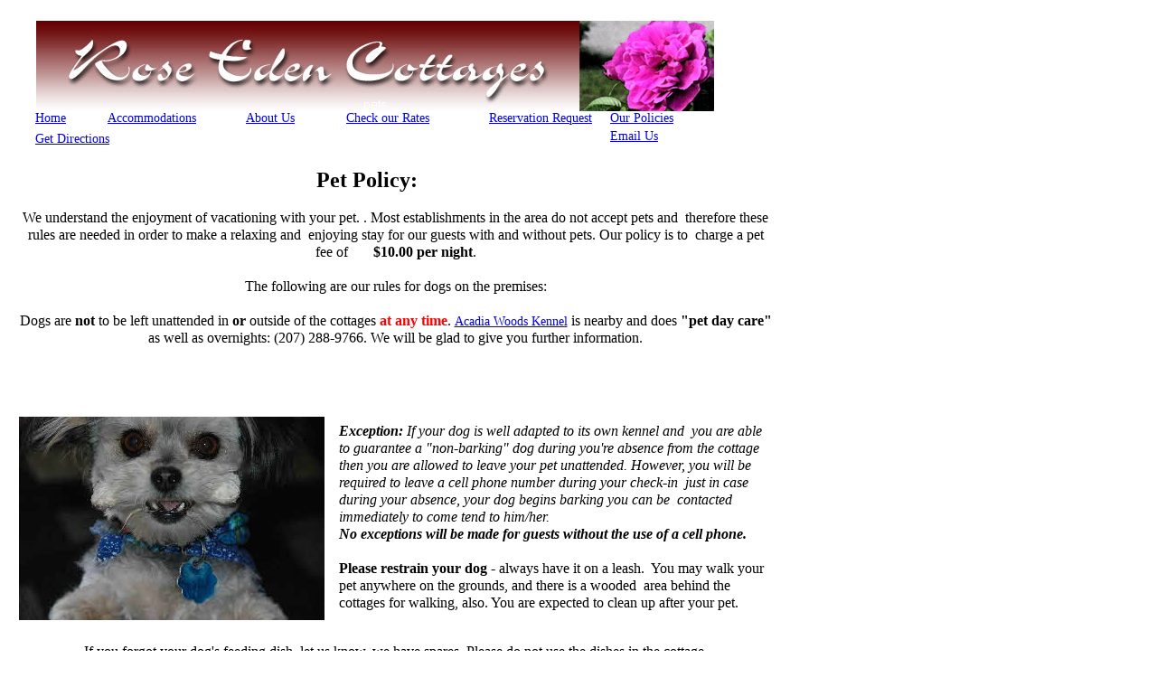

--- FILE ---
content_type: text/html
request_url: https://roseeden.com/Our_Policies/pets/pets.html
body_size: 1854
content:

<!DOCTYPE HTML PUBLIC "-//W3C//DTD HTML 4.01 Transitional//EN">
<html>
<head>
<title>pets</title>
<meta http-equiv="Content-Type" content="text/html; charset=ISO-8859-1">
<meta name="Generator" content="NetObjects (http://netobjects.com)">
<link rel="stylesheet" type="text/css" href="../../fusion.css">
<link rel="stylesheet" type="text/css" href="../../style.css">
<link rel="stylesheet" type="text/css" href="../../site.css">
</head>
<body style="margin: 0px;">
  <table border="0" cellspacing="0" cellpadding="0" width="790">
    <tr valign="top" align="left">
      <td height="23" width="40"></td>
      <td></td>
    </tr>
    <tr valign="top" align="left">
      <td height="100"></td>
      <td width="750"><img id="Banner1" height="100" width="750" src="../../pets_Nheader-blank.jpg" border="0" alt="pets" title="pets"></td>
    </tr>
  </table>
  <table cellpadding="0" cellspacing="0" border="0" width="776">
    <tr valign="top" align="left">
      <td>
        <table cellpadding="0" cellspacing="0" border="0" width="262">
          <tr valign="top" align="left">
            <td>
              <table border="0" cellspacing="0" cellpadding="0" width="107">
                <tr valign="top" align="left">
                  <td width="39"></td>
                  <td width="68" id="Text57" class="TextObject">
                    <p style="margin-bottom: 0px;"><a href="../../index.html"><span style="font-family: 'Lucida Handwriting', cursive; font-size: 14px;">Home</span></a></p>
                  </td>
                </tr>
              </table>
            </td>
            <td>
              <table border="0" cellspacing="0" cellpadding="0" width="155">
                <tr valign="top" align="left">
                  <td width="12"></td>
                  <td width="143" id="Text58" class="TextObject">
                    <p style="margin-bottom: 0px;"><a href="../../Accomodations/accomodations.html"><span style="font-family: 'Lucida Handwriting', cursive; font-size: 14px;">Accommodations</span></a></p>
                  </td>
                </tr>
              </table>
            </td>
          </tr>
        </table>
        <table border="0" cellspacing="0" cellpadding="0" width="182">
          <tr valign="top" align="left">
            <td height="7" width="39"></td>
            <td width="143"></td>
          </tr>
          <tr valign="top" align="left">
            <td></td>
            <td width="143" id="Text64" class="TextObject">
              <p style="margin-bottom: 0px;"><a href="../../Contact_Us/Directions/directions.html"><span style="font-family: 'Lucida Handwriting', cursive; font-size: 14px;">Get Directions</span></a></p>
            </td>
          </tr>
        </table>
      </td>
      <td>
        <table cellpadding="0" cellspacing="0" border="0" width="264">
          <tr valign="top" align="left">
            <td>
              <table border="0" cellspacing="0" cellpadding="0" width="107">
                <tr valign="top" align="left">
                  <td width="10"></td>
                  <td width="97" id="Text60" class="TextObject">
                    <p style="margin-bottom: 0px;"><a href="../../About_Us/about_us.html"><span style="font-family: 'Lucida Handwriting', cursive; font-size: 14px;">About Us</span></a></p>
                  </td>
                </tr>
              </table>
            </td>
            <td>
              <table border="0" cellspacing="0" cellpadding="0" width="157">
                <tr valign="top" align="left">
                  <td width="14"></td>
                  <td width="143" id="Text59" class="TextObject">
                    <p style="margin-bottom: 0px;"><a href="../../Rates/rates.html"><span style="font-family: 'Lucida Handwriting', cursive; font-size: 14px;">Check our Rates</span></a></p>
                  </td>
                </tr>
              </table>
            </td>
          </tr>
        </table>
        <table border="0" cellspacing="0" cellpadding="0" width="255">
          <tr valign="top" align="left">
            <td height="46" width="88"></td>
            <td width="167"></td>
          </tr>
          <tr valign="top" align="left">
            <td></td>
            <td width="167" id="Text49" class="TextObject">
              <p style="margin-bottom: 0px;"><b><span style="font-size: 24px; font-weight: bold;">Pet Policy:</span></b></p>
            </td>
          </tr>
        </table>
      </td>
      <td>
        <table border="0" cellspacing="0" cellpadding="0" width="131">
          <tr valign="top" align="left">
            <td width="15"></td>
            <td width="116" id="Text61" class="TextObject">
              <p style="margin-bottom: 0px;"><span style="font-family: 'Lucida Handwriting', cursive; font-size: 14px;"><a href="../../Contact_Us/contact_us.html">Reservation Request</a></span></p>
            </td>
          </tr>
        </table>
      </td>
      <td>
        <table border="0" cellspacing="0" cellpadding="0" width="119">
          <tr valign="top" align="left">
            <td width="18"></td>
            <td width="101" id="Text62" class="TextObject">
              <p style="margin-bottom: 0px;"><a href="../../Our_Policies/our_policies.html"><span style="font-family: 'Lucida Handwriting', cursive; font-size: 14px;">Our Policies</span></a></p>
            </td>
          </tr>
          <tr valign="top" align="left">
            <td colspan="2" height="4"></td>
          </tr>
          <tr valign="top" align="left">
            <td></td>
            <td width="101" id="Text75" class="TextObject">
              <p style="margin-bottom: 0px;"><span style="font-family: 'Lucida Handwriting', cursive; font-size: 14px;"><a href="mailto:info@roseeden.com">Email Us</a></span></p>
            </td>
          </tr>
        </table>
      </td>
    </tr>
  </table>
  <table border="0" cellspacing="0" cellpadding="0" width="854">
    <tr valign="top" align="left">
      <td height="18" width="21"></td>
      <td width="833"></td>
    </tr>
    <tr valign="top" align="left">
      <td></td>
      <td width="833" id="Text47" class="TextObject">
        <p style="text-align: center; margin-bottom: 0px;">We understand the enjoyment of vacationing with your pet. . Most establishments in the area do not accept pets and&nbsp; therefore these rules are needed in order to make a relaxing and&nbsp; enjoying stay for our guests with and without pets. Our policy is to&nbsp; charge a pet fee of&nbsp;&nbsp;&nbsp;&nbsp;&nbsp;&nbsp; <b><span style="font-weight: bold;">$10.00 per night</span></b>.<br><br>The following are our rules for dogs on the premises:<br><br>Dogs are <b><span style="font-weight: bold;">not</span></b> to be left unattended in <b><span style="font-weight: bold;">or</span></b> outside of the cottages <b><span style="color: rgb(255,0,0); font-weight: bold;">at any time</span></b>. <span style="font-family: 'Lucida Handwriting', cursive; font-size: 14px;"><a href="http://www.acadiawoodskennel.com/">Acadia Woods Kennel</a> </span>is nearby and does <b><span style="font-weight: bold;">&quot;pet day care&quot;</span></b> as well as overnights: (207) 288-9766. We will be glad to give you further information.<br>&nbsp;</p>
      </td>
    </tr>
  </table>
  <table cellpadding="0" cellspacing="0" border="0" width="854">
    <tr valign="top" align="left">
      <td>
        <table border="0" cellspacing="0" cellpadding="0" width="359">
          <tr valign="top" align="left">
            <td height="59" width="21"></td>
            <td></td>
          </tr>
          <tr valign="top" align="left">
            <td height="225"></td>
            <td width="338"><img id="Picture54" height="225" width="338" src="../../Our_Policies/pets/web-chloe.jpg" border="0" alt="web-chloe" title="web-chloe"></td>
          </tr>
        </table>
      </td>
      <td>
        <table border="0" cellspacing="0" cellpadding="0" width="495">
          <tr valign="top" align="left">
            <td height="65" width="16"></td>
            <td width="479"></td>
          </tr>
          <tr valign="top" align="left">
            <td></td>
            <td width="479" id="Text50" class="TextObject">
              <p style="margin-bottom: 0px;"><i><b><span style="font-weight: bold;">Exception:</span></b> If your dog is well adapted to its own kennel and&nbsp; you are able to guarantee a &quot;non-barking&quot; dog during you&#39;re absence from the cottage then you are allowed to leave your pet unattended. However, you will be required to leave a cell phone number during your check-in&nbsp; just in case during your absence, your dog begins barking you can be&nbsp; contacted immediately to come tend to him/her.<br><b><span style="font-weight: bold;">No exceptions will be made for guests without the use of a cell phone.</span></b><br><br></i><b><span style="font-weight: bold;">Please restrain your dog</span></b> - always have it on a leash.&nbsp; You may walk your pet anywhere on the grounds, and there is a wooded&nbsp; area behind the cottages for walking, also. You are expected to clean up after your pet.</p>
            </td>
          </tr>
        </table>
      </td>
    </tr>
  </table>
  <table border="0" cellspacing="0" cellpadding="0" width="854">
    <tr valign="top" align="left">
      <td height="25" width="21"></td>
      <td width="833"></td>
    </tr>
    <tr valign="top" align="left">
      <td></td>
      <td width="833" id="Text52" class="TextObject">
        <p style="text-align: center; margin-bottom: 0px;">If you forgot your dog&#39;s feeding dish, let us know, we have spares. Please do not use the dishes in the cottage.<br><br>Do not allow your dog on the bedding or furniture. Paw stained, claw snagged and hair infested bedding will be disposed of and <b><span style="font-weight: bold;">you are responsible for the replacement costs</span></b>.<br><br>&nbsp;</p>
      </td>
    </tr>
  </table>
  <table border="0" cellspacing="0" cellpadding="0" width="700">
    <tr valign="top" align="left">
      <td height="5" width="149"></td>
      <td width="551"></td>
    </tr>
    <tr valign="top" align="left">
      <td></td>
      <td width="551" id="Text54" class="TextObject">
        <p style="margin-bottom: 0px;">Once again, welcome to Rose Eden Cottages - <b><span style="font-weight: bold;">be sure to stop in for a doggy treat!</span></b><br><br>If you have any questions or concerns please do not hesitate to discuss them with us.</p>
      </td>
    </tr>
  </table>
</body>
</html>
 